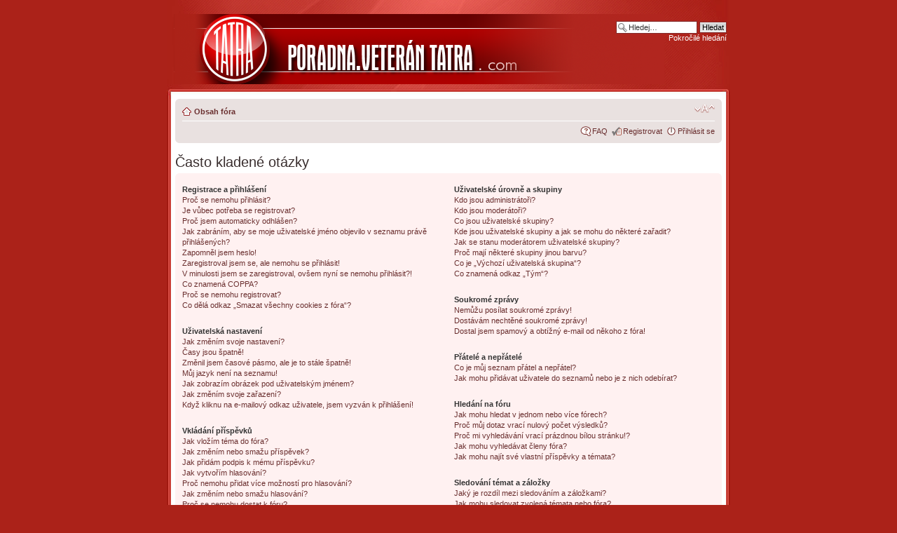

--- FILE ---
content_type: text/html; charset=UTF-8
request_url: http://poradna.veterantatra.com/faq.php?sid=4c50b774d0bcc58d555de4637221baa4
body_size: 14631
content:
<!DOCTYPE html PUBLIC "-//W3C//DTD XHTML 1.0 Strict//EN" "http://www.w3.org/TR/xhtml1/DTD/xhtml1-strict.dtd">
<html xmlns="http://www.w3.org/1999/xhtml" dir="ltr" lang="cs-cz" xml:lang="cs-cz">
<head>

<meta http-equiv="content-type" content="text/html; charset=UTF-8" />
<meta http-equiv="content-style-type" content="text/css" />
<meta http-equiv="content-language" content="cs-cz" />
<meta http-equiv="imagetoolbar" content="no" />
<meta http-equiv="X-UA-Compatible" content="IE=EmulateIE7" />
<meta name="resource-type" content="document" />
<meta name="distribution" content="global" />
<meta name="copyright" content="2000, 2002, 2005, 2007 phpBB Group" />
<meta name="keywords" content="" />
<meta name="description" content="" />

<title>forum veteran tatra &bull; Často kladené otázky</title>



<!--
	phpBB style name: Proglass Red
	Based on style:   prosilver (this is the default phpBB3 style)
	Original authors:  Synaptic Anarchy; Tom Beddard (http://www.subBlue.com/)
	Modified by:      statm1

	NOTE: This page was generated by phpBB, the free open-source bulletin board package.
	      The phpBB Group is not responsible for the content of this page and forum. For more information
	      about phpBB please visit http://www.phpbb.com
-->

<script type="text/javascript">
// <![CDATA[
	var jump_page = 'Napište číslo stránky, na kterou chcete přejít:';
	var on_page = '';
	var per_page = '';
	var base_url = '';
	var style_cookie = 'phpBBstyle';
	var style_cookie_settings = '; path=/; domain=forum.veterantatra.com';
	var onload_functions = new Array();
	var onunload_functions = new Array();

	

	/**
	* Find a member
	*/
	function find_username(url)
	{
		popup(url, 760, 570, '_usersearch');
		return false;
	}

	/**
	* New function for handling multiple calls to window.onload and window.unload by pentapenguin
	*/
	window.onload = function()
	{
		for (var i = 0; i < onload_functions.length; i++)
		{
			eval(onload_functions[i]);
		}
	}

	window.onunload = function()
	{
		for (var i = 0; i < onunload_functions.length; i++)
		{
			eval(onunload_functions[i]);
		}
	}

// ]]>
</script>
<script type="text/javascript" src="./styles/proglass_red/template/styleswitcher.js"></script>
<script type="text/javascript" src="./styles/proglass_red/template/forum_fn.js"></script>

<link href="./styles/proglass_red/theme/print.css" rel="stylesheet" type="text/css" media="print" title="printonly" />
<link href="./style.php?id=4&amp;lang=en&amp;sid=ce25756fbc91140262540f96b30959fe" rel="stylesheet" type="text/css" media="screen, projection" />

<link href="./styles/proglass_red/theme/normal.css" rel="stylesheet" type="text/css" title="A" />
<link href="./styles/proglass_red/theme/medium.css" rel="alternate stylesheet" type="text/css" title="A+" />
<link href="./styles/proglass_red/theme/large.css" rel="alternate stylesheet" type="text/css" title="A++" />



</head>

<body id="phpbb" class="section-faq ltr">

<div id="header-bg">
	<div class="inner">
		<div id="site-description">
			<a href="./index.php?sid=ce25756fbc91140262540f96b30959fe" title="Obsah fóra" id="logo"><img src="./styles/proglass_red/imageset/site_logo.png" width="700" height="100" alt="" title="" /></a>
			<h1 style="display: none;">forum veteran tatra</h1>
			<p style="display: none;">forum o veteránech tatra, srazech veteránů a oprav a náhradních dílech na veterány</p>
			<p class="skiplink"><a href="#start_here">Přejít na obsah</a></p>
		</div>

		
			<div id="search-box">
				<form action="./search.php?sid=ce25756fbc91140262540f96b30959fe" method="post" id="search">
					<fieldset>
						<input name="keywords" id="keywords" type="text" maxlength="128" title="Hledat klíčová slova" class="inputbox search" value="Hledej…" onclick="if(this.value=='Hledej…')this.value='';" onblur="if(this.value=='')this.value='Hledej…';" />
						<input class="button2" value="Hledat" type="submit" /><br />
						<a href="./search.php?sid=ce25756fbc91140262540f96b30959fe" title="Zobrazit možnosti rozšířeného hledání">Pokročilé hledání</a> 
					</fieldset>
				</form>
			</div>
		
	</div>
</div>

<div id="wrap-bg">
	<div id="wrap">
		<a id="top" name="top" accesskey="t"></a>
		<div id="page-header">
			<div class="navbar">
				<div class="inner"><span class="corners-top"><span></span></span>
					<ul class="linklist navlinks">
						<li class="icon-home"><a href="./index.php?sid=ce25756fbc91140262540f96b30959fe" accesskey="h">Obsah fóra</a> 
							
						</li>
	
						<li class="rightside"><a href="#" onclick="fontsizeup(); return false;" onkeypress="return fontsizeup(event);" class="fontsize" title="Změnit velikost textu">Změnit velikost textu</a></li>

						
					</ul>
	
					

				<ul class="linklist rightside">
					<li class="icon-faq"><a href="./faq.php?sid=ce25756fbc91140262540f96b30959fe" title="Často kladené otázky">FAQ</a></li>
					
							<li class="icon-register"><a href="./ucp.php?mode=register&amp;sid=ce25756fbc91140262540f96b30959fe">Registrovat</a></li>
						
						<li class="icon-logout"><a href="./ucp.php?mode=login&amp;sid=ce25756fbc91140262540f96b30959fe" title="Přihlásit se" accesskey="x">Přihlásit se</a></li>
					
				</ul>
				<span class="corners-bottom"><span></span></span></div>
		</div>
	</div>

	<a name="start_here"></a>
	<div id="page-body">
		

<h2>Často kladené otázky</h2>


<div class="panel bg1" id="faqlinks">
	<div class="inner"><span class="corners-top"><span></span></span>
		<div class="column1">
		

			<dl class="faq">
				<dt><strong>Registrace a přihlášení</strong></dt>
				
					<dd><a href="#f0r0">Proč se nemohu přihlásit?</a></dd>
				
					<dd><a href="#f0r1">Je vůbec potřeba se registrovat?</a></dd>
				
					<dd><a href="#f0r2">Proč jsem automaticky odhlášen?</a></dd>
				
					<dd><a href="#f0r3">Jak zabráním, aby se moje uživatelské jméno objevilo v&nbsp;seznamu právě přihlášených?</a></dd>
				
					<dd><a href="#f0r4">Zapomněl jsem heslo!</a></dd>
				
					<dd><a href="#f0r5">Zaregistroval jsem se, ale nemohu se přihlásit!</a></dd>
				
					<dd><a href="#f0r6">V minulosti jsem se zaregistroval, ovšem nyní se nemohu přihlásit?!</a></dd>
				
					<dd><a href="#f0r7">Co znamená COPPA?</a></dd>
				
					<dd><a href="#f0r8">Proč se nemohu registrovat?</a></dd>
				
					<dd><a href="#f0r9">Co dělá odkaz „Smazat všechny cookies z fóra“?</a></dd>
				
			</dl>
		

			<dl class="faq">
				<dt><strong>Uživatelská nastavení</strong></dt>
				
					<dd><a href="#f1r0">Jak změním svoje nastavení?</a></dd>
				
					<dd><a href="#f1r1">Časy jsou špatně!</a></dd>
				
					<dd><a href="#f1r2">Změnil jsem časové pásmo, ale je to stále špatně!</a></dd>
				
					<dd><a href="#f1r3">Můj jazyk není na seznamu!</a></dd>
				
					<dd><a href="#f1r4">Jak zobrazím obrázek pod uživatelským jménem?</a></dd>
				
					<dd><a href="#f1r5">Jak změním svoje zařazení?</a></dd>
				
					<dd><a href="#f1r6">Když kliknu na e-mailový odkaz uživatele, jsem vyzván k&nbsp;přihlášení!</a></dd>
				
			</dl>
		

			<dl class="faq">
				<dt><strong>Vkládání příspěvků</strong></dt>
				
					<dd><a href="#f2r0">Jak vložím téma do fóra?</a></dd>
				
					<dd><a href="#f2r1">Jak změním nebo smažu příspěvek?</a></dd>
				
					<dd><a href="#f2r2">Jak přidám podpis k&nbsp;mému příspěvku?</a></dd>
				
					<dd><a href="#f2r3">Jak vytvořím hlasování?</a></dd>
				
					<dd><a href="#f2r4">Proč nemohu přidat více možností pro hlasování?</a></dd>
				
					<dd><a href="#f2r5">Jak změním nebo smažu hlasování?</a></dd>
				
					<dd><a href="#f2r6">Proč se nemohu dostat k&nbsp;fóru?</a></dd>
				
					<dd><a href="#f2r7">Proč nemohu přidávat přílohy?</a></dd>
				
					<dd><a href="#f2r8">Proč jsem obdržel varování?</a></dd>
				
					<dd><a href="#f2r9">Jak mohu nahlásit příspěvek moderátorům?</a></dd>
				
					<dd><a href="#f2r10">K čemu slouží tlačítko „Uložit“ při psaní příspěvků?</a></dd>
				
					<dd><a href="#f2r11">Proč musí být můj příspěvek schválen?</a></dd>
				
					<dd><a href="#f2r12">Jak mohu oživit svoje téma?</a></dd>
				
			</dl>
		

			<dl class="faq">
				<dt><strong>Formátování a typy příspěvků</strong></dt>
				
					<dd><a href="#f3r0">Co je BBCode?</a></dd>
				
					<dd><a href="#f3r1">Můžu používat HTML?</a></dd>
				
					<dd><a href="#f3r2">Co to jsou smajlíci (emotikony)?</a></dd>
				
					<dd><a href="#f3r3">Mohu přidávat obrázky?</a></dd>
				
					<dd><a href="#f3r4">Co to jsou Globální oznámení?</a></dd>
				
					<dd><a href="#f3r5">Co to jsou oznámení?</a></dd>
				
					<dd><a href="#f3r6">Co to jsou důležitá témata?</a></dd>
				
					<dd><a href="#f3r7">Co to jsou uzamčená témata?</a></dd>
				
					<dd><a href="#f3r8">Co jsou ikony témat?</a></dd>
				
			</dl>
		
				</div>

				<div class="column2">
			

			<dl class="faq">
				<dt><strong>Uživatelské úrovně a skupiny</strong></dt>
				
					<dd><a href="#f4r0">Kdo jsou administrátoři?</a></dd>
				
					<dd><a href="#f4r1">Kdo jsou moderátoři?</a></dd>
				
					<dd><a href="#f4r2">Co jsou uživatelské skupiny?</a></dd>
				
					<dd><a href="#f4r3">Kde jsou uživatelské skupiny a jak se mohu do některé zařadit?</a></dd>
				
					<dd><a href="#f4r4">Jak se stanu moderátorem uživatelské skupiny?</a></dd>
				
					<dd><a href="#f4r5">Proč mají některé skupiny jinou barvu?</a></dd>
				
					<dd><a href="#f4r6">Co je „Výchozí uživatelská skupina“?</a></dd>
				
					<dd><a href="#f4r7">Co znamená odkaz „Tým“?</a></dd>
				
			</dl>
		

			<dl class="faq">
				<dt><strong>Soukromé zprávy</strong></dt>
				
					<dd><a href="#f5r0">Nemůžu posílat soukromé zprávy!</a></dd>
				
					<dd><a href="#f5r1">Dostávám nechtěné soukromé zprávy!</a></dd>
				
					<dd><a href="#f5r2">Dostal jsem spamový a obtížný e-mail od někoho z fóra!</a></dd>
				
			</dl>
		

			<dl class="faq">
				<dt><strong>Přátelé a nepřátelé</strong></dt>
				
					<dd><a href="#f6r0">Co je můj seznam přátel a nepřátel?</a></dd>
				
					<dd><a href="#f6r1">Jak mohu přidávat uživatele do seznamů nebo je z nich odebírat?</a></dd>
				
			</dl>
		

			<dl class="faq">
				<dt><strong>Hledání na fóru</strong></dt>
				
					<dd><a href="#f7r0">Jak mohu hledat v&nbsp;jednom nebo více fórech?</a></dd>
				
					<dd><a href="#f7r1">Proč můj dotaz vrací nulový počet výsledků?</a></dd>
				
					<dd><a href="#f7r2">Proč mi vyhledávání vrací prázdnou bílou stránku!?</a></dd>
				
					<dd><a href="#f7r3">Jak mohu vyhledávat členy fóra?</a></dd>
				
					<dd><a href="#f7r4">Jak mohu najít své vlastní příspěvky a témata?</a></dd>
				
			</dl>
		

			<dl class="faq">
				<dt><strong>Sledování témat a záložky</strong></dt>
				
					<dd><a href="#f8r0">Jaký je rozdíl mezi sledováním a záložkami?</a></dd>
				
					<dd><a href="#f8r1">Jak mohu sledovat zvolená témata nebo fóra?</a></dd>
				
					<dd><a href="#f8r2">Jak mohu zrušit sledování témat?</a></dd>
				
			</dl>
		

			<dl class="faq">
				<dt><strong>Přílohy</strong></dt>
				
					<dd><a href="#f9r0">Jaké přílohy jsou povolené na tomto fóru?</a></dd>
				
					<dd><a href="#f9r1">Jak si mohu zobrazit všechny své přílohy?</a></dd>
				
			</dl>
		

			<dl class="faq">
				<dt><strong>Záležitosti okolo phpBB 3</strong></dt>
				
					<dd><a href="#f10r0">Kdo napsal tento program?</a></dd>
				
					<dd><a href="#f10r1">Proč není k&nbsp;dispozici funkce X?</a></dd>
				
					<dd><a href="#f10r2">Koho mám kontaktovat ohledně obtížných e-mailů nebo právních záležitostí boardu?</a></dd>
				
			</dl>
		
		</div>
	<span class="corners-bottom"><span></span></span></div>
</div>



<div class="clear"></div>


	<div class="panel bg2">
		<div class="inner"><span class="corners-top"><span></span></span>

		<div class="content">
			<h2>Registrace a přihlášení</h2>
			
				<dl class="faq">
					<dt id="f0r0"><strong>Proč se nemohu přihlásit?</strong></dt>
					<dd>Už jste se zaregistrovali? Před přihlášením je nutné se nejdříve registrovat. Byla vám na fóru zakázána činnost (v takovém případě se tato skutečnost zobrazí)? Pokud ano, kontaktujte administrátora a ptejte se na důvody. Pokud jste se registrovali, nebyli jste z fóra vyloučeni a stále se nemůžete přihlásit, znovu zkontrolujte přihlašovací jméno a heslo. Obvykle toto bývá problém a pokud není, kontaktujte administrátora, možná má chybné nastavení fóra.</dd>
					<dd><a href="#faqlinks" class="top2">Nahoru</a></dd>
				</dl>
				<hr class="dashed" />
				<dl class="faq">
					<dt id="f0r1"><strong>Je vůbec potřeba se registrovat?</strong></dt>
					<dd>Nemusíte. Je na administrátorovi fóra, jestli je potřeba se registrovat ke vkládání příspěvků. Samozřejmě, že registrace vám dá přístup k&nbsp;ostatním službám nedostupným anonymním uživatelům, jako např. postavičky, soukromé zprávy, posílání e-mailů uživatelům, přihlášení do skupin, atd. Vřele vám tedy registraci doporučujeme. Zabere to jen pár chvil.</dd>
					<dd><a href="#faqlinks" class="top2">Nahoru</a></dd>
				</dl>
				<hr class="dashed" />
				<dl class="faq">
					<dt id="f0r2"><strong>Proč jsem automaticky odhlášen?</strong></dt>
					<dd>Pokud nezaškrtnete tlačítko <i>Přihlásit automaticky při příští návštěvě</i>, budete přihlášeni jen po dobu práce na fóru. Toto má zabránit zneužití vašeho účtu někým jiným. Abyste zůstali přihlášeni, zaškrtněte toto políčko, když se přihlašujete. Toto ovšem nedoporučujeme, když se přihlašujete z veřejného počítače, např. v&nbsp;knihovně, internetové kavárně, univerzitě atd.</dd>
					<dd><a href="#faqlinks" class="top2">Nahoru</a></dd>
				</dl>
				<hr class="dashed" />
				<dl class="faq">
					<dt id="f0r3"><strong>Jak zabráním, aby se moje uživatelské jméno objevilo v&nbsp;seznamu právě přihlášených?</strong></dt>
					<dd>V Uživatelském panelu najdete pod položkou „Nastavení“ volbu <em>Skrýt moji přítomnost na fóru</em>. Volbou možnosti <samp>Ano</samp> aktivujete tuto funkci. Online vás uvidí pouze administrátoři, moderátoři a vy sami. Budete započítáváni mezi skryté uživatele.</dd>
					<dd><a href="#faqlinks" class="top2">Nahoru</a></dd>
				</dl>
				<hr class="dashed" />
				<dl class="faq">
					<dt id="f0r4"><strong>Zapomněl jsem heslo!</strong></dt>
					<dd>Nic se neděje, vaše heslo můžeme kdykoliv obnovit. V tomto případě zmáčkněte na přihlašovací stránce tlačítko <i>Zapomněl jsem svoje heslo</i>, pokračujte dle instrukcí a téměř ihned budete přihlášeni.</dd>
					<dd><a href="#faqlinks" class="top2">Nahoru</a></dd>
				</dl>
				<hr class="dashed" />
				<dl class="faq">
					<dt id="f0r5"><strong>Zaregistroval jsem se, ale nemohu se přihlásit!</strong></dt>
					<dd>Nejprve zkontrolujte, že zadáváte správné uživatelské jméno a heslo. Pokud jsou v&nbsp;pořádku, pak se mohla odehrát jedna z následujících dvou věcí. Pokud je umožněna podpora COPPA a klikli jste při registraci na odkaz <i>…a je mi méně než 13 let</i>, budete muset následovat zaslané instrukce. Pokud toto není ten případ, pak váš účet musí být aktivován. Některé boardy vyžadují aktivaci všech nových registrací, buď Vámi, nebo administrátorem před tím, než se budete moci přihlásit. Když jste se registrovali, byli byste k&nbsp;tomuto vyzváni. Pokud vám byl zaslán e-mail, následujte instrukce v&nbsp;něm obsažené, pokud jste tento e-mail neobdrželi, ujistěte se, že vámi zadaná e-mailová adresa je platná. Jedním důvodem, proč se aktivace používá, je zmenšit možnost výskytu <i>nežádoucích</i> uživatelů, kteří se snaží pouze obtěžovat. Pokud si jste jisti, že e-mailová adresa, kterou jste použili je platná, kontaktujte administrátora boardu.</dd>
					<dd><a href="#faqlinks" class="top2">Nahoru</a></dd>
				</dl>
				<hr class="dashed" />
				<dl class="faq">
					<dt id="f0r6"><strong>V minulosti jsem se zaregistroval, ovšem nyní se nemohu přihlásit?!</strong></dt>
					<dd>Nejpravděpodobnější důvody: zadali jste chybné uživatelské jméno nebo heslo (zkontrolujte e-mail, který jste obdrželi při registraci) nebo administrátor z nějakého důvodu smazal váš účet. Pokud je to ten druhý případ, pak jste možná nevložili žádný příspěvek. Je to obvyklé, že se pravidelně odstraňují uživatelé, kteří ničím nepřispěli, aby se zmenšila velikost databáze. Zkuste se zaregistrovat znovu a zapojte se do diskuzí.</dd>
					<dd><a href="#faqlinks" class="top2">Nahoru</a></dd>
				</dl>
				<hr class="dashed" />
				<dl class="faq">
					<dt id="f0r7"><strong>Co znamená COPPA?</strong></dt>
					<dd>COPPA, neboli Child Online Privacy and Protection Act of 1998 je zákon ve Spojených Státech, který má za úkol chránit mládež na internetu. Stránky, kde je potencionální možnost ukládání osobních dat o&nbsp;uživateli, kterému je méně než 13 let, musí mít souhlas rodičů nebo zákonných zástupců, aby tyto data uložil. Tento zákon však platí pouze v&nbsp;jurisdikci Spojených Států. Pokud si nejste jisti, jestli toto platí i na vašem fóru, doporučujeme kontaktovat vaše právního poradce, phpBB Teams nemůže a nebude poskytovat právni podporu v&nbsp;jakémkoliv kontextu.</dd>
					<dd><a href="#faqlinks" class="top2">Nahoru</a></dd>
				</dl>
				<hr class="dashed" />
				<dl class="faq">
					<dt id="f0r8"><strong>Proč se nemohu registrovat?</strong></dt>
					<dd>Je možné, že vlastník fóra zabanoval vaši IP adresu nebo zakázal použití uživatelského jména, které jste si zvolili. Administrátor také mohl vypnout registrace, aby zabranil přístupu nových návštěvníků na fórum. Pro další informace kontaktuje administrátora fóra.</dd>
					<dd><a href="#faqlinks" class="top2">Nahoru</a></dd>
				</dl>
				<hr class="dashed" />
				<dl class="faq">
					<dt id="f0r9"><strong>Co dělá odkaz „Smazat všechny cookies z fóra“?</strong></dt>
					<dd>„Smazat všechny cookies z fóra“ odstraní cookies, které jsou vytvořené phpBB a které vás udržují přihlášené, dále se také starají o&nbsp;funkce sledování nových příspěvků na fórech a v&nbsp;tématech, pokud to administrátor umožňuje. Smažte cookies fóra pokud máte potíže s&nbsp;přihlašováním.</dd>
					<dd><a href="#faqlinks" class="top2">Nahoru</a></dd>
				</dl>
				
		</div>

		<span class="corners-bottom"><span></span></span></div>
	</div>

	<div class="panel bg1">
		<div class="inner"><span class="corners-top"><span></span></span>

		<div class="content">
			<h2>Uživatelská nastavení</h2>
			
				<dl class="faq">
					<dt id="f1r0"><strong>Jak změním svoje nastavení?</strong></dt>
					<dd>Všechna vaše nastavení (pokud jste registrováni) jsou uložena v&nbsp;databázi. Ke změně stačí kliknout na odkaz <i>Uživatelský panel</i> (obvykle se nachází v&nbsp;horní části stránky). V následném rozhraní je možné si změnit veškerá svá nastavení.</dd>
					<dd><a href="#faqlinks" class="top2">Nahoru</a></dd>
				</dl>
				<hr class="dashed" />
				<dl class="faq">
					<dt id="f1r1"><strong>Časy jsou špatně!</strong></dt>
					<dd>Časy jsou téměř vždy v&nbsp;pořádku, ovšem to, co vidíte jsou časy zobrazené v&nbsp;jiném časovém pásmu než v&nbsp;tom, ve kterém se nacházíte. Pokud je to tak, změňte si časové pásmo v&nbsp;profilu. Berte na vědomí, časové pásma a další nastavení si mohou měnit jen registrovaní uživatelé. Anonymním uživatelům bude vždy zobrazen výchozí čas fóra.</dd>
					<dd><a href="#faqlinks" class="top2">Nahoru</a></dd>
				</dl>
				<hr class="dashed" />
				<dl class="faq">
					<dt id="f1r2"><strong>Změnil jsem časové pásmo, ale je to stále špatně!</strong></dt>
					<dd>Jste si jisti, že jste zadali časové pásmo správně, a přesto se čas liší od toho správného, pak jste pravděpodobně špatně nastavili letní nebo zimní čas, v&nbsp;uživatelském panelu máte ruční možnost přepnout mezi těmito dvěma časy. Pokud po správném nastavení čas pořád neodpovídá tomu současnému, je čas špatně nastaven přímo na serveru a musí být administrátorem opraven.</dd>
					<dd><a href="#faqlinks" class="top2">Nahoru</a></dd>
				</dl>
				<hr class="dashed" />
				<dl class="faq">
					<dt id="f1r3"><strong>Můj jazyk není na seznamu!</strong></dt>
					<dd>Administrátor nenainstaloval vaši lokalizaci nebo nikdo nepřeložil fórum do vašeho jazyka. Zkuste administrátora požádat o&nbsp;instalaci vašeho jazyka. Pokud lokalizace ve vašem jazyce neexistuje, můžete vytvořit nový překlad. Více informací je k&nbsp;nalezení na webových stránkách phpBB (viz odkaz na stránkách fóra dole).</dd>
					<dd><a href="#faqlinks" class="top2">Nahoru</a></dd>
				</dl>
				<hr class="dashed" />
				<dl class="faq">
					<dt id="f1r4"><strong>Jak zobrazím obrázek pod uživatelským jménem?</strong></dt>
					<dd>Tento obrázek se nazývá avatar. Lze změnit v&nbsp;Uživatelském panelu pod záložkou Profil. Způsoby jakými si můžete upravit avatar závisí na administrátorovi a nastavených oprávněních. Avatar si mohou nastavit pouze registrovaní uživatelé.</dd>
					<dd><a href="#faqlinks" class="top2">Nahoru</a></dd>
				</dl>
				<hr class="dashed" />
				<dl class="faq">
					<dt id="f1r5"><strong>Jak změním svoje zařazení?</strong></dt>
					<dd>Obecně vzato, svoje zařazení přímo změnit nemůžete (úrovně se objevují pod vaším uživatelským jménem v&nbsp;tématech a na vašem profilu, což záleží na použitém vzhledu). Většina boardů používají hodnocení úrovní k&nbsp;rozlišení počtu vámi přidaných příspěvků a k&nbsp;identifikaci určitých uživatelů, např. označení moderátorů a administrátorů může mít zvláštní vzhled. Prosím, nezatěžujte board zbytečným přispíváním jen, abyste dosáhli vyšší úrovně. Moderátor nebo administrátor pak může počet vašich příspěvků snížit.</dd>
					<dd><a href="#faqlinks" class="top2">Nahoru</a></dd>
				</dl>
				<hr class="dashed" />
				<dl class="faq">
					<dt id="f1r6"><strong>Když kliknu na e-mailový odkaz uživatele, jsem vyzván k&nbsp;přihlášení!</strong></dt>
					<dd>Pouze registrovaní uživatelé mohou posílat e-mail lidem přes nastavený e-mailový formulář (pokud administrátor tuto možnost povolil). Toto opatření umožňuje zbavit se otravných anonymních vzkazů a robotů, které sbírají e-mailové adresy.</dd>
					<dd><a href="#faqlinks" class="top2">Nahoru</a></dd>
				</dl>
				
		</div>

		<span class="corners-bottom"><span></span></span></div>
	</div>

	<div class="panel bg2">
		<div class="inner"><span class="corners-top"><span></span></span>

		<div class="content">
			<h2>Vkládání příspěvků</h2>
			
				<dl class="faq">
					<dt id="f2r0"><strong>Jak vložím téma do fóra?</strong></dt>
					<dd>Jednoduše. Klikněte na příslušné tlačítko na obrazovce fóra nebo tématu. Možná bude nutné se registrovat, než budete moci přispět do diskuze. To, co vám je povoleno můžete vidět na spodní části fóra nebo tématu (Např. <i>Můžete přidat nová téma do tohoto fóra, Můžete hlasovat v&nbsp;tomto fóru, atd.</i>).</dd>
					<dd><a href="#faqlinks" class="top2">Nahoru</a></dd>
				</dl>
				<hr class="dashed" />
				<dl class="faq">
					<dt id="f2r1"><strong>Jak změním nebo smažu příspěvek?</strong></dt>
					<dd>V případě, že nejste moderátor nebo administrátor, tak můžete upravovat nebo mazat jen svoje příspěvky. Můžete upravit zprávu (někdy jen do omezeného času po přispění) kliknutím na tlačítko <i>upravit</i>. Pokud již někdo odpověděl na váš příspěvek a vy ho upravíte, objeví se vám malinký dodatek u&nbsp;příspěvku, který ukazuje, kolikrát jste tento příspěvek upravovali. Tento dodatek se neobjeví, pokud zatím nikdo neodpověděl nebo pokud moderátor či administrátor změnili příspěvek (ti by měli sami zanechat vzkaz proč jej změnili). Normální uživatelé nemohou příspěvek smazat, pokud na něj již někdo odpověděl.</dd>
					<dd><a href="#faqlinks" class="top2">Nahoru</a></dd>
				</dl>
				<hr class="dashed" />
				<dl class="faq">
					<dt id="f2r2"><strong>Jak přidám podpis k&nbsp;mému příspěvku?</strong></dt>
					<dd>Přidat podpis znamená, že si musíte nejdřív nějaký vytvořit. To uděláte přes stránku <i>Profil</i>. Podpis můžete přidat k&nbsp;právě psanému příspěvku zatržením položky <i>Připojit podpis</i>. Můžete rovněž přidat stejný podpis pro všechny vaše příspěvky zaškrtnutím příslušného políčka v&nbsp;nastavení profilu (je možné nepřidávat podpis k&nbsp;vybraným příspěvkům odstraněním tohoto zaškrtnutí).</dd>
					<dd><a href="#faqlinks" class="top2">Nahoru</a></dd>
				</dl>
				<hr class="dashed" />
				<dl class="faq">
					<dt id="f2r3"><strong>Jak vytvořím hlasování?</strong></dt>
					<dd>Vytvoření hlasování je jednoduché. Když přidáte nový příspěvek (nebo upravujete první příspěvek, pokud můžete) měli byste vidět tlačítko <i>Přidat hlasování</i> pod hlavním oknem na přidávání příspěvků (pokud to nevidíte, zřejmě nemáte oprávnění vytvářet ankety). Měli byste zadat název ankety a pak alespoň dvě možnosti (nastavte napsáním název otázky a klikněte na <i>Přidat odpověď</i>. Můžete také přidat časový limit pro anketu, kde 0 znamená neomezenou volbu. Počet odpovědí, které můžete zadat, určuje administrátor boardu.</dd>
					<dd><a href="#faqlinks" class="top2">Nahoru</a></dd>
				</dl>
				<hr class="dashed" />
				<dl class="faq">
					<dt id="f2r4"><strong>Proč nemohu přidat více možností pro hlasování?</strong></dt>
					<dd>Maximální počet možností stanovuje administrátor. Pokud si myslíte, že opravdu nezbytně potřebujete více možností, kontaktujte administrátora fóra pro další informace.</dd>
					<dd><a href="#faqlinks" class="top2">Nahoru</a></dd>
				</dl>
				<hr class="dashed" />
				<dl class="faq">
					<dt id="f2r5"><strong>Jak změním nebo smažu hlasování?</strong></dt>
					<dd>Je to stejné jako s&nbsp;příspěvky, hlasování mohou být upravována původním autorem, moderátorem nebo administrátorem. Úpravu zahájíte kliknutím na první příspěvek v&nbsp;tématu (toto je vždy s&nbsp;hlasováním spojeno). Pokud nikdo zatím nehlasoval, pak uživatelé mohou vymazat nebo změnit položku v&nbsp;hlasování, v&nbsp;případě již uskutečněné volby to tak může učinit jen moderátor nebo administrátor. Tímto opatřením se snažíme zabránit manipulaci s&nbsp;výsledky hlasování.</dd>
					<dd><a href="#faqlinks" class="top2">Nahoru</a></dd>
				</dl>
				<hr class="dashed" />
				<dl class="faq">
					<dt id="f2r6"><strong>Proč se nemohu dostat k&nbsp;fóru?</strong></dt>
					<dd>Některá fóra mohou být znepřístupněna určitým lidem či skupinám. Ke čtení, prohlížení, přispívání atd. potřebujete zvláštní autorizaci, kterou může poskytnout jen moderátor a administrátor, takže je kontaktujte.</dd>
					<dd><a href="#faqlinks" class="top2">Nahoru</a></dd>
				</dl>
				<hr class="dashed" />
				<dl class="faq">
					<dt id="f2r7"><strong>Proč nemohu přidávat přílohy?</strong></dt>
					<dd>Administrátor může povolovat přidávání příloh pro jednotlivá fóra, uživatele, nebo skupiny. Pokud nemáte dostatečná oprávnění z jedné z těchto možností, nebo některé z nich úplně zabraňují přidávat přílohy, nezobrazí se vám tato možnost při odesílání příspěvků.</dd>
					<dd><a href="#faqlinks" class="top2">Nahoru</a></dd>
				</dl>
				<hr class="dashed" />
				<dl class="faq">
					<dt id="f2r8"><strong>Proč jsem obdržel varování?</strong></dt>
					<dd>Každý administrátor si může stanovit vlastní pravidla na svém fóru, pokud je porušíte, může vám být uděleno varování. Prosíme berte na vědomí, že toto je plně v&nbsp;kompetenci administrátorů fóra a phpBB Group nemá s&nbsp;vydáváním varování nic společného.</dd>
					<dd><a href="#faqlinks" class="top2">Nahoru</a></dd>
				</dl>
				<hr class="dashed" />
				<dl class="faq">
					<dt id="f2r9"><strong>Jak mohu nahlásit příspěvek moderátorům?</strong></dt>
					<dd>Administrátor může na fóru povolit nahlašování vadných příspěvků uživateli. Pokud je tato možnost povolena, u&nbsp;každého příspěvku uvidíte ikonu, která vás přivede na formulář, kde vyplníte všechny nezbytné informace pro nahlášení příspěvku.</dd>
					<dd><a href="#faqlinks" class="top2">Nahoru</a></dd>
				</dl>
				<hr class="dashed" />
				<dl class="faq">
					<dt id="f2r10"><strong>K čemu slouží tlačítko „Uložit“ při psaní příspěvků?</strong></dt>
					<dd>Tato možnost vám umožňuje uložit si rozepsané zprávy pro pozdější odeslání. Pro jejich opětovné načtení navštivte uživatelský panel, odkud jsou dostupné odpovídající nástroje.</dd>
					<dd><a href="#faqlinks" class="top2">Nahoru</a></dd>
				</dl>
				<hr class="dashed" />
				<dl class="faq">
					<dt id="f2r11"><strong>Proč musí být můj příspěvek schválen?</strong></dt>
					<dd>Administrátor fóra může nastavit, že příspěvky od uživatelů nebo skupin musí být před zobrazením schváleny moderátory. Buďto je tedy na fóru nastaveno schvalování, nebo jste byli umístěny do skupiny, u&nbsp;které je schvalování vyžadováno. Kontaktujte administrátora fóra pro více informací.</dd>
					<dd><a href="#faqlinks" class="top2">Nahoru</a></dd>
				</dl>
				<hr class="dashed" />
				<dl class="faq">
					<dt id="f2r12"><strong>Jak mohu oživit svoje téma?</strong></dt>
					<dd>Kliknutím na odkaz „Oživit téma“, pokud ho vidíte, můžete „oživit“ téma, čímž ho posunete na první místo v&nbsp;přehledu témat. Pokud tento odkaz nevidíte, administrátor tuto možnost pravděpodobně vypnul. Téma můžete „oživit“ také přidáním nového příspěvku, ale dbejte na to, abyste neporušili pravidla fóra.</dd>
					<dd><a href="#faqlinks" class="top2">Nahoru</a></dd>
				</dl>
				
		</div>

		<span class="corners-bottom"><span></span></span></div>
	</div>

	<div class="panel bg1">
		<div class="inner"><span class="corners-top"><span></span></span>

		<div class="content">
			<h2>Formátování a typy příspěvků</h2>
			
				<dl class="faq">
					<dt id="f3r0"><strong>Co je BBCode?</strong></dt>
					<dd>BBCode je zvláštní implementace HTML. O jeho použití rozhoduje administrátor (můžete toto nepovolit pro jednotlivé příspěvky). BBCode sám o&nbsp;sobě je podobný stylu HTML, tagy jsou uzavřeny v&nbsp;hranatých závorkách [ a ] a nabízí větší kontrolu nad tím, co a jak se zobrazí. Pro více informací o&nbsp;BBCode si prohlédněte stránku, která je dostupná přes stránku přispívání.</dd>
					<dd><a href="#faqlinks" class="top2">Nahoru</a></dd>
				</dl>
				<hr class="dashed" />
				<dl class="faq">
					<dt id="f3r1"><strong>Můžu používat HTML?</strong></dt>
					<dd>Bohužel nelze používat jakékoliv HTML formátování na tomto fóru a ani nelze tuto možnost zapnout, administrátor však může definovat vlastní BBCode značky, které mohou HTML nahradit.</dd>
					<dd><a href="#faqlinks" class="top2">Nahoru</a></dd>
				</dl>
				<hr class="dashed" />
				<dl class="faq">
					<dt id="f3r2"><strong>Co to jsou smajlíci (emotikony)?</strong></dt>
					<dd>Smajlíci, neboli emotikony jsou malé grafické obrázky, které se používají k&nbsp;vyjádření výrazu emocí za použití malého kódu, např. :) znamená šťastný, :( znamená smutný. Kompletní seznam smajlíků si můžete prohlédnout přes příspěvkový formulář. Prosím, snažte se tyto smajlíky nezneužívat, aby se příspěvek nestal nečitelným. Moderátor může také případně váš příspěvek v&nbsp;tomto směru změnit.</dd>
					<dd><a href="#faqlinks" class="top2">Nahoru</a></dd>
				</dl>
				<hr class="dashed" />
				<dl class="faq">
					<dt id="f3r3"><strong>Mohu přidávat obrázky?</strong></dt>
					<dd>Obrázky se mohou zobrazovat ve vašich příspěvcích, ačkoliv v&nbsp;současné době neexistuje žádná funkce k&nbsp;nahrání obrázků přímo na board. Z tohoto důvodu musíte uvést na takový obrázek odkaz, např. http://www.priklad.cz/muj-obrazek.png. Nemůžete vytvářet odkazy na obrázky umístěné na vlastním PC (pokud to není veřejně přístupná stanice) nebo obrázky za prověřujícími mechanismy, např. schránky hotmail nebo yahoo, zaheslované odkazy, atd. K zobrazení obrázku použijte buď BBCode [img] tag nebo příslušné HTML (je-li povoleno).</dd>
					<dd><a href="#faqlinks" class="top2">Nahoru</a></dd>
				</dl>
				<hr class="dashed" />
				<dl class="faq">
					<dt id="f3r4"><strong>Co to jsou Globální oznámení?</strong></dt>
					<dd>Globální oznámení obsahují důležité informace, které byste si měli přečíst co nejdříve. Globální oznámení se zobrazují nad každým fórem a také ve vašem uživatelském panelu. To, jestli můžete odesílat globální oznámení, záleží na nastavených oprávněních, které nastavují administrátoři.</dd>
					<dd><a href="#faqlinks" class="top2">Nahoru</a></dd>
				</dl>
				<hr class="dashed" />
				<dl class="faq">
					<dt id="f3r5"><strong>Co to jsou oznámení?</strong></dt>
					<dd>Oznámení často přinášejí důležité informace a měli byste je číst co nejdříve. Oznámení se objevují na horní části každé stránky fóra, kde jsou uvedeny. Zda můžete či nemůžete přidávat oznámení do fóra, záleží na tom, zdali vám to administrátor umožnil.</dd>
					<dd><a href="#faqlinks" class="top2">Nahoru</a></dd>
				</dl>
				<hr class="dashed" />
				<dl class="faq">
					<dt id="f3r6"><strong>Co to jsou důležitá témata?</strong></dt>
					<dd>Důležitá témata se objevují na fóru hned pod oznámeními, ale pouze na první stránce. Jsou často velmi důležitá, takže si je přečtěte tam, kde jsou. Stejně jako u&nbsp;oznámení rozhoduje administrátor, kteří uživatelé mají právo přidávat důležitá témata.</dd>
					<dd><a href="#faqlinks" class="top2">Nahoru</a></dd>
				</dl>
				<hr class="dashed" />
				<dl class="faq">
					<dt id="f3r7"><strong>Co to jsou uzamčená témata?</strong></dt>
					<dd>Témata mohou být uzamčena moderátorem nebo administrátorem. Nemůžete odpovídat na zamčená témata ani upravovat své příspěvky. Každé hlasování je automaticky ukončeno. Témata mohou být uzamčena z mnoha různých důvodů.</dd>
					<dd><a href="#faqlinks" class="top2">Nahoru</a></dd>
				</dl>
				<hr class="dashed" />
				<dl class="faq">
					<dt id="f3r8"><strong>Co jsou ikony témat?</strong></dt>
					<dd>Ikony témat jsou obrázky, které mohou být spojeny s&nbsp;příspěvkem pro vyjádření jeho obsahu. Ikony můžete používat pouze pokud k&nbsp;tomu nastavil administrátor příslušná oprávnění.</dd>
					<dd><a href="#faqlinks" class="top2">Nahoru</a></dd>
				</dl>
				
		</div>

		<span class="corners-bottom"><span></span></span></div>
	</div>

	<div class="panel bg2">
		<div class="inner"><span class="corners-top"><span></span></span>

		<div class="content">
			<h2>Uživatelské úrovně a skupiny</h2>
			
				<dl class="faq">
					<dt id="f4r0"><strong>Kdo jsou administrátoři?</strong></dt>
					<dd>Administrátoři jsou lidé pověření nejvyšší kontrolou nad celým fórem. Tito lidé mohou kontrolovat veškerý chod boardu včetně povolování, zakazování uživatelů, vytváření uživatelských skupin nebo moderátorů, atd. Mají také všechny pravomoci moderátorů na celém boardu.</dd>
					<dd><a href="#faqlinks" class="top2">Nahoru</a></dd>
				</dl>
				<hr class="dashed" />
				<dl class="faq">
					<dt id="f4r1"><strong>Kdo jsou moderátoři?</strong></dt>
					<dd>Moderátoři jsou jednotlivci (nebo skupiny jednotlivců), jejichž práce je starat se o&nbsp;chod fóra každý den. Mají právo upravovat nebo mazat příspěvky, zamykat/odemykat, přesouvat, mazat a rozdělovat témata, která spravují. Obecně řečeno, moderátoři jsou od toho, aby lidé nepřispívali <i>mimo téma</i> nebo nepřidávali otravný materiál.</dd>
					<dd><a href="#faqlinks" class="top2">Nahoru</a></dd>
				</dl>
				<hr class="dashed" />
				<dl class="faq">
					<dt id="f4r2"><strong>Co jsou uživatelské skupiny?</strong></dt>
					<dd>Uživatelské skupiny jsou cestou, kterou administrátoři mohou seskupovat uživatele. Každý uživatel může patřit do několika skupin a každé skupině může být definován individuální přístup. To umožňuje administrátorům snáze nastavit několik uživatelů jako moderátory fóra nebo jim dát přístup na soukromé fórum, atd.</dd>
					<dd><a href="#faqlinks" class="top2">Nahoru</a></dd>
				</dl>
				<hr class="dashed" />
				<dl class="faq">
					<dt id="f4r3"><strong>Kde jsou uživatelské skupiny a jak se mohu do některé zařadit?</strong></dt>
					<dd>Všechny uživatelské skupiny najdete v&nbsp;Uživatelském panelu pod položkou Skupiny. Chcete-li se k&nbsp;některé připojit, pokračujte kliknutím na příslušné tlačítko. Nicméně ne všechny skupiny mají otevřený přístup. Některé mohou vyžadovat schválení k&nbsp;přístupu, některé mohou být uzavřené a některé mohou mít dokonce skryté členství. Je-li skupina otevřená, můžete se připojit kliknutím na příslušné tlačítko. Vyžaduje-li skupina schválení, můžete o&nbsp;něj zažádat kliknutím na příslušné tlačítko. Moderátor skupiny musí vaši žádost schválit a může se vás zeptat na důvod žádosti. Prosím, nedotírejte na moderátora skupiny, pokud vaši žádost zamítne; bude mít své důvody.</dd>
					<dd><a href="#faqlinks" class="top2">Nahoru</a></dd>
				</dl>
				<hr class="dashed" />
				<dl class="faq">
					<dt id="f4r4"><strong>Jak se stanu moderátorem uživatelské skupiny?</strong></dt>
					<dd>Uživatelské skupiny jsou původně vytvořeny administrátorem a mohou také ustanovit moderátora. Máte-li zájem vytvořit uživatelskou skupinu, pak jako prvního kontaktujte administrátora soukromou zprávou.</dd>
					<dd><a href="#faqlinks" class="top2">Nahoru</a></dd>
				</dl>
				<hr class="dashed" />
				<dl class="faq">
					<dt id="f4r5"><strong>Proč mají některé skupiny jinou barvu?</strong></dt>
					<dd>Je možné, aby administrátor fóra přidělil členům určité skupiny barvu, pro usnadnění jejich odlišení od ostatních členů.</dd>
					<dd><a href="#faqlinks" class="top2">Nahoru</a></dd>
				</dl>
				<hr class="dashed" />
				<dl class="faq">
					<dt id="f4r6"><strong>Co je „Výchozí uživatelská skupina“?</strong></dt>
					<dd>Pokud jste členem více skupiny, vaše výchozí skupina určuje, jakou barvu bude mít vaše uživatelské jméno. Administrátor fóra vám může udělit oprávnění menit si svou výchozí skupinu přes uživatelský panel.</dd>
					<dd><a href="#faqlinks" class="top2">Nahoru</a></dd>
				</dl>
				<hr class="dashed" />
				<dl class="faq">
					<dt id="f4r7"><strong>Co znamená odkaz „Tým“?</strong></dt>
					<dd>Tato stránka vám poskytuje přehled členů týmu fóra, včetně administrátorů a moderátorů včetně dalších informací, jako např. která fóra moderují.</dd>
					<dd><a href="#faqlinks" class="top2">Nahoru</a></dd>
				</dl>
				
		</div>

		<span class="corners-bottom"><span></span></span></div>
	</div>

	<div class="panel bg1">
		<div class="inner"><span class="corners-top"><span></span></span>

		<div class="content">
			<h2>Soukromé zprávy</h2>
			
				<dl class="faq">
					<dt id="f5r0"><strong>Nemůžu posílat soukromé zprávy!</strong></dt>
					<dd>Pro toto existují tři hlavní důvody. Nejste registrovaní nebo nejste přihlášení, administrátor zakázal posílání soukromých zpráv pro celý board nebo to administrátor zakázal přímo vám. Pokud je toto ten důvod, zeptejte se administrátora, proč to tomu tak je.</dd>
					<dd><a href="#faqlinks" class="top2">Nahoru</a></dd>
				</dl>
				<hr class="dashed" />
				<dl class="faq">
					<dt id="f5r1"><strong>Dostávám nechtěné soukromé zprávy!</strong></dt>
					<dd>Plánujeme přidání seznamu ignorovaných uživatelů v&nbsp;systému zasílání soukromých zpráv. Nyní, pokud dostáváte takové zprávy, kontaktujte svého administrátora, který má tu moc takovému uživateli zasílání zpráv zakázat.</dd>
					<dd><a href="#faqlinks" class="top2">Nahoru</a></dd>
				</dl>
				<hr class="dashed" />
				<dl class="faq">
					<dt id="f5r2"><strong>Dostal jsem spamový a obtížný e-mail od někoho z fóra!</strong></dt>
					<dd>To je nám líto. Příspěvkové formuláře obsahují obranné mechanismy, kterými se snažíme vystopovat takového uživatele. Měli byste napsat administrátorovi a zaslat kopii e-mailu, který jste obdrželi, což je velmi důležité (kvůli hlavičce, která potřebné informace obsahuje). Oni pak mohou konat.</dd>
					<dd><a href="#faqlinks" class="top2">Nahoru</a></dd>
				</dl>
				
		</div>

		<span class="corners-bottom"><span></span></span></div>
	</div>

	<div class="panel bg2">
		<div class="inner"><span class="corners-top"><span></span></span>

		<div class="content">
			<h2>Přátelé a nepřátelé</h2>
			
				<dl class="faq">
					<dt id="f6r0"><strong>Co je můj seznam přátel a nepřátel?</strong></dt>
					<dd>Tyto seznamy můžete využít k&nbsp;utřídění ostatních uživatelů na fóru. Například uživatelé ve vašem seznamu přátel budou zobrazeni ve vašem uživatelském panelu se svým stavem a budete z nich moci rychle vybírat např. při psaní soukromých zpráv. Pokud to umožňuje vzhled fóra, příspěvky od těchto uživatelů budou zvýrazněny. Pokud přidáte uživatele do seznamu nepřátel, jeho příspěvky vám ve výchozím stavu nebudou zobrazovány.</dd>
					<dd><a href="#faqlinks" class="top2">Nahoru</a></dd>
				</dl>
				<hr class="dashed" />
				<dl class="faq">
					<dt id="f6r1"><strong>Jak mohu přidávat uživatele do seznamů nebo je z nich odebírat?</strong></dt>
					<dd>Můžete přidávat uživatele dvěma způsoby. V profilu každého uživatele je odkaz pro jeho přidání do jednoho z obou seznamů. Dále můžete použít svůj uživatelský panel, kde můžete přímo zadat uživatelská jména do odpovídajícího pole. Zde také odebíráte členy z vašich seznamů.</dd>
					<dd><a href="#faqlinks" class="top2">Nahoru</a></dd>
				</dl>
				
		</div>

		<span class="corners-bottom"><span></span></span></div>
	</div>

	<div class="panel bg1">
		<div class="inner"><span class="corners-top"><span></span></span>

		<div class="content">
			<h2>Hledání na fóru</h2>
			
				<dl class="faq">
					<dt id="f7r0"><strong>Jak mohu hledat v&nbsp;jednom nebo více fórech?</strong></dt>
					<dd>Vloženém hledaného výrazu do vyhledávacího pole umístěného na titulní stránce, na fórech nebo v&nbsp;tématech. Pro Pokročilé vyhledávání klikněte na odkaz „Hledat“, který je dostupný ze všech stránek fóra. Způsob, jakým se přistupuje k&nbsp;vyhledávání se může lišit podle použitého vzhledu.</dd>
					<dd><a href="#faqlinks" class="top2">Nahoru</a></dd>
				</dl>
				<hr class="dashed" />
				<dl class="faq">
					<dt id="f7r1"><strong>Proč můj dotaz vrací nulový počet výsledků?</strong></dt>
					<dd>Vámi hledaný výraz byl pravděpodobně příliš obecný a obsahoval příliš mnoho častých slov, které nejsou indexovány. Upřesněte váš požadavek a využijte možností pokročilého vyhledávání.</dd>
					<dd><a href="#faqlinks" class="top2">Nahoru</a></dd>
				</dl>
				<hr class="dashed" />
				<dl class="faq">
					<dt id="f7r2"><strong>Proč mi vyhledávání vrací prázdnou bílou stránku!?</strong></dt>
					<dd>Váš dotaz vrátil příliš mnoho výsledků, které server nebyl schopen zpracovat. Upřesněte váš požadavek a využijte možností pokročilého vyhledávání.</dd>
					<dd><a href="#faqlinks" class="top2">Nahoru</a></dd>
				</dl>
				<hr class="dashed" />
				<dl class="faq">
					<dt id="f7r3"><strong>Jak mohu vyhledávat členy fóra?</strong></dt>
					<dd>Přejděte na stránku „Členové“ a klikněte na odkaz „Vyhledat uživatele“, kde můžete pomocí různých parametrů uživatele vyhledat.</dd>
					<dd><a href="#faqlinks" class="top2">Nahoru</a></dd>
				</dl>
				<hr class="dashed" />
				<dl class="faq">
					<dt id="f7r4"><strong>Jak mohu najít své vlastní příspěvky a témata?</strong></dt>
					<dd>K vašim příspěvkům se můžete dostat kliknutím na odkaz „Hledat uživatelovy příspěvky“ v&nbsp;Uživatelském panelu, nebo přes váš profil. Pro vyhledání témat, které jste odeslali, využijte stránku pokročilého vyhledávání, kde zadáte odpovídající kritéria.</dd>
					<dd><a href="#faqlinks" class="top2">Nahoru</a></dd>
				</dl>
				
		</div>

		<span class="corners-bottom"><span></span></span></div>
	</div>

	<div class="panel bg2">
		<div class="inner"><span class="corners-top"><span></span></span>

		<div class="content">
			<h2>Sledování témat a záložky</h2>
			
				<dl class="faq">
					<dt id="f8r0"><strong>Jaký je rozdíl mezi sledováním a záložkami?</strong></dt>
					<dd>Záložkování v&nbsp;phpBB3 je velmi podobné záložkám, které znáte z vašeho prohlížeče. Nejste upozorněni, když přijde nový příspěvek, ale můžete se kdykoliv do tématu jednoduše vrátit. Sledování vám ale naopak usnadní procházení tím, že vás kontaktuje vámi vybraným způsobem při novém dění v&nbsp;tématu nebo fóru.</dd>
					<dd><a href="#faqlinks" class="top2">Nahoru</a></dd>
				</dl>
				<hr class="dashed" />
				<dl class="faq">
					<dt id="f8r1"><strong>Jak mohu sledovat zvolená témata nebo fóra?</strong></dt>
					<dd>Pro sledování jednotlivého fóra, klikněte po vstupu na něj na odkaz „Sledovat toto fórum“. Pro sledování tématu klikněte na odpovídající odkaz v&nbsp;něm nebo při odesílání příspěvku zvolte možnost sledovat toto téma.</dd>
					<dd><a href="#faqlinks" class="top2">Nahoru</a></dd>
				</dl>
				<hr class="dashed" />
				<dl class="faq">
					<dt id="f8r2"><strong>Jak mohu zrušit sledování témat?</strong></dt>
					<dd>Pro zrušení sledování témat, přejděte na Uživatelský panel a následujte odkazy do sekce Sledování.</dd>
					<dd><a href="#faqlinks" class="top2">Nahoru</a></dd>
				</dl>
				
		</div>

		<span class="corners-bottom"><span></span></span></div>
	</div>

	<div class="panel bg1">
		<div class="inner"><span class="corners-top"><span></span></span>

		<div class="content">
			<h2>Přílohy</h2>
			
				<dl class="faq">
					<dt id="f9r0"><strong>Jaké přílohy jsou povolené na tomto fóru?</strong></dt>
					<dd>Každý administrátor fóra může povolit nebo zakázat jednotlivé druhy příloh. Pokud si nejste jisti, které soubory mohou být nahrávány, kontaktuje administrátora fóra.</dd>
					<dd><a href="#faqlinks" class="top2">Nahoru</a></dd>
				</dl>
				<hr class="dashed" />
				<dl class="faq">
					<dt id="f9r1"><strong>Jak si mohu zobrazit všechny své přílohy?</strong></dt>
					<dd>Pro zobrazení kompletního seznamu vámi nahraných příloh, přejděte na Uživatelský panel a následujte odkazy do části s&nbsp;přílohami.</dd>
					<dd><a href="#faqlinks" class="top2">Nahoru</a></dd>
				</dl>
				
		</div>

		<span class="corners-bottom"><span></span></span></div>
	</div>

	<div class="panel bg2">
		<div class="inner"><span class="corners-top"><span></span></span>

		<div class="content">
			<h2>Záležitosti okolo phpBB 3</h2>
			
				<dl class="faq">
					<dt id="f10r0"><strong>Kdo napsal tento program?</strong></dt>
					<dd>Tento software (v její nemodifikované formě) je vytvořen, zveřejněn a chráněn autorskými právy <a href="http://www.phpbb.com/" rel="external">phpBB Group</a>. Je dostupný pod the GNU General Public Licence a může být volně distribuován. Pro více informací klikněte <a href="http://www.phpbb.com/" rel="external">zde</a>.</dd>
					<dd><a href="#faqlinks" class="top2">Nahoru</a></dd>
				</dl>
				<hr class="dashed" />
				<dl class="faq">
					<dt id="f10r1"><strong>Proč není k&nbsp;dispozici funkce X?</strong></dt>
					<dd>Tento software byl napsán a licencován přes phpBB Group. Máte-li dojem, že je potřeba přidat nějakou funkci, navštivte stránku <a href="http://www.phpbb.com/" rel="external">http://www.phpbb.com</a> a ověřte si, co phpBB Group řekne. Prosím, nevkládejte tyto požadavky na fórum phpbb.com, phpBB Group používá sourceforge ke zkoušení nových možností. Prosím, pročtěte si fóra a ověřte si, zda už se něco takového nezkoušelo a následujte příslušné instrukce.</dd>
					<dd><a href="#faqlinks" class="top2">Nahoru</a></dd>
				</dl>
				<hr class="dashed" />
				<dl class="faq">
					<dt id="f10r2"><strong>Koho mám kontaktovat ohledně obtížných e-mailů nebo právních záležitostí boardu?</strong></dt>
					<dd>Měli byste kontaktovat administrátora tohoto boardu. Jestliže ho nemůžete najít, zkuste nejprve kontaktovat moderátora fóra a přeptejte se na kontakt. Pokud se nic neděje, kontaktujte majitele domény (zkuste vyhledat na „whois“) nebo, pokud tato služba běží na freeserveru (např. yahoo, IC, webzdarma, atd.), management nebo oddělení stížností tohoto provozovatele. Berte na vědomí, že phpBB Group nemá vůbec žádnou moc a nemůže nijak ovlivnit to jak, kdo a kde spravuje board. Je tedy absolutně bezpředmětné kontaktovat phpBB Group v&nbsp;jakékoliv právní záležitosti (nactiutrhání, pomluvy, atd.) nepřímo spojený s&nbsp;phpbb.com nebo se samotným software phpBB. Pokud zašlete e-mail phpBB Group o&nbsp;použití softwaru třetí stranou, neočekávejte žádnou odpověď.</dd>
					<dd><a href="#faqlinks" class="top2">Nahoru</a></dd>
				</dl>
				
		</div>

		<span class="corners-bottom"><span></span></span></div>
	</div>

	<form method="post" id="jumpbox" action="./viewforum.php?sid=ce25756fbc91140262540f96b30959fe" onsubmit="if(document.jumpbox.f.value == -1){return false;}">

	
		<fieldset class="jumpbox">
	
			<label for="f" accesskey="j">Přejít na:</label>
			<select name="f" id="f" onchange="if(this.options[this.selectedIndex].value != -1){ document.forms['jumpbox'].submit() }">
			
				<option value="-1">Vyberte fórum</option>
			<option value="-1">------------------</option>
				<option value="6">Tatra 11,12,13</option>
			
				<option value="7">Tatra 30,52,54</option>
			
				<option value="15">Tatra 75</option>
			
				<option value="8">Tatra 57, 57A, 57B, 57K</option>
			
				<option value="9">Tatra 77,87, Tatra 8</option>
			
				<option value="10">Tatra 600 Tatraplan</option>
			
				<option value="11">Tatra 603</option>
			
				<option value="12">Tatra 613</option>
			
				<option value="13">Tatra 111, 128, 138, 148</option>
			
				<option value="4">závody - burzy - srazy - výstavy</option>
			
				<option value="14">Volné téma</option>
			
			</select>
			<input type="submit" value="Přejít" class="button2" />
		</fieldset>
	</form>

</div>

<div id="page-footer">

	<div class="navbar">
		<div class="inner"><span class="corners-top"><span></span></span>

			<ul class="linklist">
				<li class="icon-home"><a href="./index.php?sid=ce25756fbc91140262540f96b30959fe" accesskey="h">Obsah fóra</a></li>
					
				<li class="rightside"><a href="./memberlist.php?mode=leaders&amp;sid=ce25756fbc91140262540f96b30959fe">Tým</a> &bull; <a href="./ucp.php?mode=delete_cookies&amp;sid=ce25756fbc91140262540f96b30959fe">Smazat všechny cookies z fóra</a> &bull; Všechny časy jsou v&nbsp;UTC + 1 hodina [ Letní čas ]</li>
			</ul>

			<span class="corners-bottom"><span></span></span></div>
	</div>

<!--
	We request you retain the full copyright notice below including the link to www.phpbb.com.
	This not only gives respect to the large amount of time given freely by the developers
	but also helps build interest, traffic and use of phpBB3. If you (honestly) cannot retain
	the full copyright we ask you at least leave in place the "Powered by phpBB" line, with
	"phpBB" linked to www.phpbb.com. If you refuse to include even this then support on our
	forums may be affected.

	The phpBB Group : 2006
//-->

	<div class="copyright">Powered by <a href="http://www.phpbb.com/">phpBB</a> &copy; 2000, 2002, 2005, 2007 phpBB Group
		<br />Český překlad – <a href="http://www.phpbb.cz/">phpBB.cz</a>
	</div>
</div>

</div>
</div>

<div id="footer-bg"></div>

<div>
	<a id="bottom" name="bottom" accesskey="z"></a>
	<img src="./cron.php?cron_type=tidy_cache&amp;sid=ce25756fbc91140262540f96b30959fe" width="1" height="1" alt="cron" />
</div>

</body>
</html>